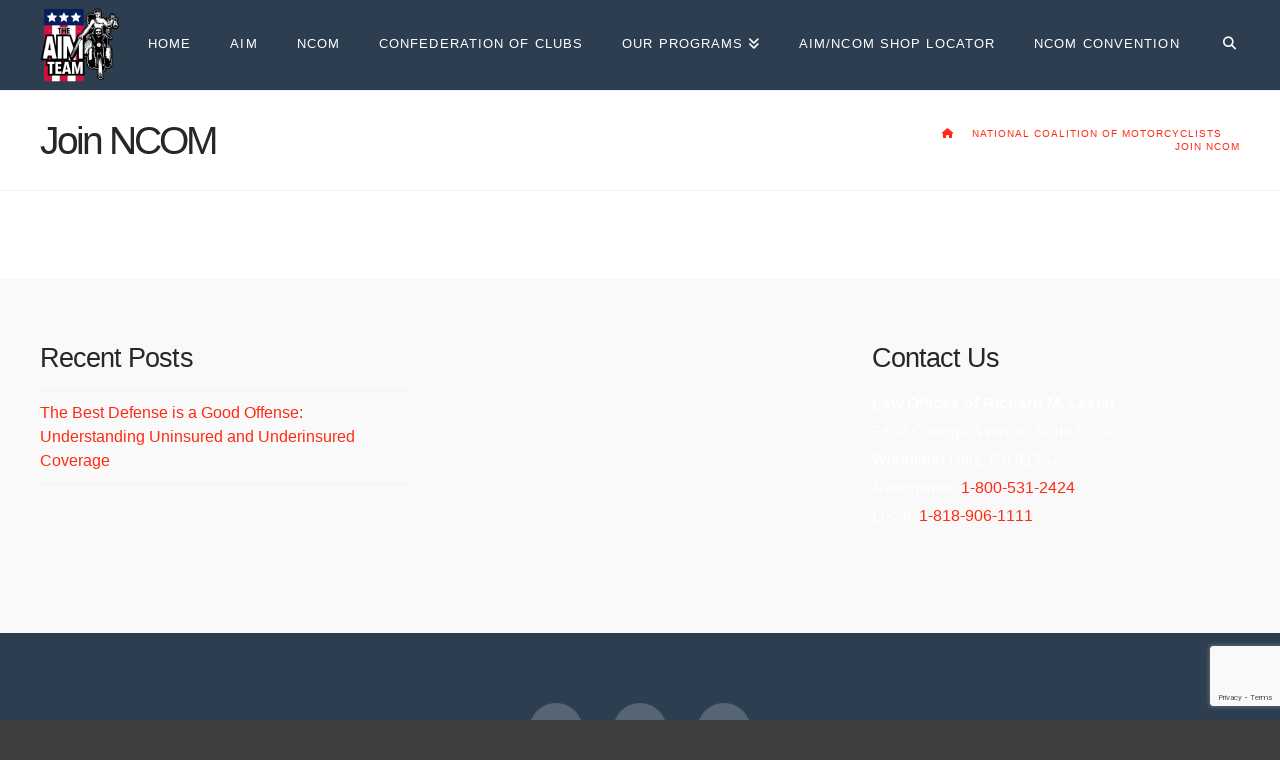

--- FILE ---
content_type: text/html; charset=utf-8
request_url: https://www.google.com/recaptcha/api2/anchor?ar=1&k=6LfQ4LYaAAAAABPd0sbdlk2WrPGeYM12PUOaTCy4&co=aHR0cDovL29uYWJpa2UuY29tOjgw&hl=en&v=PoyoqOPhxBO7pBk68S4YbpHZ&size=invisible&anchor-ms=20000&execute-ms=30000&cb=nfdqalj8fxke
body_size: 48600
content:
<!DOCTYPE HTML><html dir="ltr" lang="en"><head><meta http-equiv="Content-Type" content="text/html; charset=UTF-8">
<meta http-equiv="X-UA-Compatible" content="IE=edge">
<title>reCAPTCHA</title>
<style type="text/css">
/* cyrillic-ext */
@font-face {
  font-family: 'Roboto';
  font-style: normal;
  font-weight: 400;
  font-stretch: 100%;
  src: url(//fonts.gstatic.com/s/roboto/v48/KFO7CnqEu92Fr1ME7kSn66aGLdTylUAMa3GUBHMdazTgWw.woff2) format('woff2');
  unicode-range: U+0460-052F, U+1C80-1C8A, U+20B4, U+2DE0-2DFF, U+A640-A69F, U+FE2E-FE2F;
}
/* cyrillic */
@font-face {
  font-family: 'Roboto';
  font-style: normal;
  font-weight: 400;
  font-stretch: 100%;
  src: url(//fonts.gstatic.com/s/roboto/v48/KFO7CnqEu92Fr1ME7kSn66aGLdTylUAMa3iUBHMdazTgWw.woff2) format('woff2');
  unicode-range: U+0301, U+0400-045F, U+0490-0491, U+04B0-04B1, U+2116;
}
/* greek-ext */
@font-face {
  font-family: 'Roboto';
  font-style: normal;
  font-weight: 400;
  font-stretch: 100%;
  src: url(//fonts.gstatic.com/s/roboto/v48/KFO7CnqEu92Fr1ME7kSn66aGLdTylUAMa3CUBHMdazTgWw.woff2) format('woff2');
  unicode-range: U+1F00-1FFF;
}
/* greek */
@font-face {
  font-family: 'Roboto';
  font-style: normal;
  font-weight: 400;
  font-stretch: 100%;
  src: url(//fonts.gstatic.com/s/roboto/v48/KFO7CnqEu92Fr1ME7kSn66aGLdTylUAMa3-UBHMdazTgWw.woff2) format('woff2');
  unicode-range: U+0370-0377, U+037A-037F, U+0384-038A, U+038C, U+038E-03A1, U+03A3-03FF;
}
/* math */
@font-face {
  font-family: 'Roboto';
  font-style: normal;
  font-weight: 400;
  font-stretch: 100%;
  src: url(//fonts.gstatic.com/s/roboto/v48/KFO7CnqEu92Fr1ME7kSn66aGLdTylUAMawCUBHMdazTgWw.woff2) format('woff2');
  unicode-range: U+0302-0303, U+0305, U+0307-0308, U+0310, U+0312, U+0315, U+031A, U+0326-0327, U+032C, U+032F-0330, U+0332-0333, U+0338, U+033A, U+0346, U+034D, U+0391-03A1, U+03A3-03A9, U+03B1-03C9, U+03D1, U+03D5-03D6, U+03F0-03F1, U+03F4-03F5, U+2016-2017, U+2034-2038, U+203C, U+2040, U+2043, U+2047, U+2050, U+2057, U+205F, U+2070-2071, U+2074-208E, U+2090-209C, U+20D0-20DC, U+20E1, U+20E5-20EF, U+2100-2112, U+2114-2115, U+2117-2121, U+2123-214F, U+2190, U+2192, U+2194-21AE, U+21B0-21E5, U+21F1-21F2, U+21F4-2211, U+2213-2214, U+2216-22FF, U+2308-230B, U+2310, U+2319, U+231C-2321, U+2336-237A, U+237C, U+2395, U+239B-23B7, U+23D0, U+23DC-23E1, U+2474-2475, U+25AF, U+25B3, U+25B7, U+25BD, U+25C1, U+25CA, U+25CC, U+25FB, U+266D-266F, U+27C0-27FF, U+2900-2AFF, U+2B0E-2B11, U+2B30-2B4C, U+2BFE, U+3030, U+FF5B, U+FF5D, U+1D400-1D7FF, U+1EE00-1EEFF;
}
/* symbols */
@font-face {
  font-family: 'Roboto';
  font-style: normal;
  font-weight: 400;
  font-stretch: 100%;
  src: url(//fonts.gstatic.com/s/roboto/v48/KFO7CnqEu92Fr1ME7kSn66aGLdTylUAMaxKUBHMdazTgWw.woff2) format('woff2');
  unicode-range: U+0001-000C, U+000E-001F, U+007F-009F, U+20DD-20E0, U+20E2-20E4, U+2150-218F, U+2190, U+2192, U+2194-2199, U+21AF, U+21E6-21F0, U+21F3, U+2218-2219, U+2299, U+22C4-22C6, U+2300-243F, U+2440-244A, U+2460-24FF, U+25A0-27BF, U+2800-28FF, U+2921-2922, U+2981, U+29BF, U+29EB, U+2B00-2BFF, U+4DC0-4DFF, U+FFF9-FFFB, U+10140-1018E, U+10190-1019C, U+101A0, U+101D0-101FD, U+102E0-102FB, U+10E60-10E7E, U+1D2C0-1D2D3, U+1D2E0-1D37F, U+1F000-1F0FF, U+1F100-1F1AD, U+1F1E6-1F1FF, U+1F30D-1F30F, U+1F315, U+1F31C, U+1F31E, U+1F320-1F32C, U+1F336, U+1F378, U+1F37D, U+1F382, U+1F393-1F39F, U+1F3A7-1F3A8, U+1F3AC-1F3AF, U+1F3C2, U+1F3C4-1F3C6, U+1F3CA-1F3CE, U+1F3D4-1F3E0, U+1F3ED, U+1F3F1-1F3F3, U+1F3F5-1F3F7, U+1F408, U+1F415, U+1F41F, U+1F426, U+1F43F, U+1F441-1F442, U+1F444, U+1F446-1F449, U+1F44C-1F44E, U+1F453, U+1F46A, U+1F47D, U+1F4A3, U+1F4B0, U+1F4B3, U+1F4B9, U+1F4BB, U+1F4BF, U+1F4C8-1F4CB, U+1F4D6, U+1F4DA, U+1F4DF, U+1F4E3-1F4E6, U+1F4EA-1F4ED, U+1F4F7, U+1F4F9-1F4FB, U+1F4FD-1F4FE, U+1F503, U+1F507-1F50B, U+1F50D, U+1F512-1F513, U+1F53E-1F54A, U+1F54F-1F5FA, U+1F610, U+1F650-1F67F, U+1F687, U+1F68D, U+1F691, U+1F694, U+1F698, U+1F6AD, U+1F6B2, U+1F6B9-1F6BA, U+1F6BC, U+1F6C6-1F6CF, U+1F6D3-1F6D7, U+1F6E0-1F6EA, U+1F6F0-1F6F3, U+1F6F7-1F6FC, U+1F700-1F7FF, U+1F800-1F80B, U+1F810-1F847, U+1F850-1F859, U+1F860-1F887, U+1F890-1F8AD, U+1F8B0-1F8BB, U+1F8C0-1F8C1, U+1F900-1F90B, U+1F93B, U+1F946, U+1F984, U+1F996, U+1F9E9, U+1FA00-1FA6F, U+1FA70-1FA7C, U+1FA80-1FA89, U+1FA8F-1FAC6, U+1FACE-1FADC, U+1FADF-1FAE9, U+1FAF0-1FAF8, U+1FB00-1FBFF;
}
/* vietnamese */
@font-face {
  font-family: 'Roboto';
  font-style: normal;
  font-weight: 400;
  font-stretch: 100%;
  src: url(//fonts.gstatic.com/s/roboto/v48/KFO7CnqEu92Fr1ME7kSn66aGLdTylUAMa3OUBHMdazTgWw.woff2) format('woff2');
  unicode-range: U+0102-0103, U+0110-0111, U+0128-0129, U+0168-0169, U+01A0-01A1, U+01AF-01B0, U+0300-0301, U+0303-0304, U+0308-0309, U+0323, U+0329, U+1EA0-1EF9, U+20AB;
}
/* latin-ext */
@font-face {
  font-family: 'Roboto';
  font-style: normal;
  font-weight: 400;
  font-stretch: 100%;
  src: url(//fonts.gstatic.com/s/roboto/v48/KFO7CnqEu92Fr1ME7kSn66aGLdTylUAMa3KUBHMdazTgWw.woff2) format('woff2');
  unicode-range: U+0100-02BA, U+02BD-02C5, U+02C7-02CC, U+02CE-02D7, U+02DD-02FF, U+0304, U+0308, U+0329, U+1D00-1DBF, U+1E00-1E9F, U+1EF2-1EFF, U+2020, U+20A0-20AB, U+20AD-20C0, U+2113, U+2C60-2C7F, U+A720-A7FF;
}
/* latin */
@font-face {
  font-family: 'Roboto';
  font-style: normal;
  font-weight: 400;
  font-stretch: 100%;
  src: url(//fonts.gstatic.com/s/roboto/v48/KFO7CnqEu92Fr1ME7kSn66aGLdTylUAMa3yUBHMdazQ.woff2) format('woff2');
  unicode-range: U+0000-00FF, U+0131, U+0152-0153, U+02BB-02BC, U+02C6, U+02DA, U+02DC, U+0304, U+0308, U+0329, U+2000-206F, U+20AC, U+2122, U+2191, U+2193, U+2212, U+2215, U+FEFF, U+FFFD;
}
/* cyrillic-ext */
@font-face {
  font-family: 'Roboto';
  font-style: normal;
  font-weight: 500;
  font-stretch: 100%;
  src: url(//fonts.gstatic.com/s/roboto/v48/KFO7CnqEu92Fr1ME7kSn66aGLdTylUAMa3GUBHMdazTgWw.woff2) format('woff2');
  unicode-range: U+0460-052F, U+1C80-1C8A, U+20B4, U+2DE0-2DFF, U+A640-A69F, U+FE2E-FE2F;
}
/* cyrillic */
@font-face {
  font-family: 'Roboto';
  font-style: normal;
  font-weight: 500;
  font-stretch: 100%;
  src: url(//fonts.gstatic.com/s/roboto/v48/KFO7CnqEu92Fr1ME7kSn66aGLdTylUAMa3iUBHMdazTgWw.woff2) format('woff2');
  unicode-range: U+0301, U+0400-045F, U+0490-0491, U+04B0-04B1, U+2116;
}
/* greek-ext */
@font-face {
  font-family: 'Roboto';
  font-style: normal;
  font-weight: 500;
  font-stretch: 100%;
  src: url(//fonts.gstatic.com/s/roboto/v48/KFO7CnqEu92Fr1ME7kSn66aGLdTylUAMa3CUBHMdazTgWw.woff2) format('woff2');
  unicode-range: U+1F00-1FFF;
}
/* greek */
@font-face {
  font-family: 'Roboto';
  font-style: normal;
  font-weight: 500;
  font-stretch: 100%;
  src: url(//fonts.gstatic.com/s/roboto/v48/KFO7CnqEu92Fr1ME7kSn66aGLdTylUAMa3-UBHMdazTgWw.woff2) format('woff2');
  unicode-range: U+0370-0377, U+037A-037F, U+0384-038A, U+038C, U+038E-03A1, U+03A3-03FF;
}
/* math */
@font-face {
  font-family: 'Roboto';
  font-style: normal;
  font-weight: 500;
  font-stretch: 100%;
  src: url(//fonts.gstatic.com/s/roboto/v48/KFO7CnqEu92Fr1ME7kSn66aGLdTylUAMawCUBHMdazTgWw.woff2) format('woff2');
  unicode-range: U+0302-0303, U+0305, U+0307-0308, U+0310, U+0312, U+0315, U+031A, U+0326-0327, U+032C, U+032F-0330, U+0332-0333, U+0338, U+033A, U+0346, U+034D, U+0391-03A1, U+03A3-03A9, U+03B1-03C9, U+03D1, U+03D5-03D6, U+03F0-03F1, U+03F4-03F5, U+2016-2017, U+2034-2038, U+203C, U+2040, U+2043, U+2047, U+2050, U+2057, U+205F, U+2070-2071, U+2074-208E, U+2090-209C, U+20D0-20DC, U+20E1, U+20E5-20EF, U+2100-2112, U+2114-2115, U+2117-2121, U+2123-214F, U+2190, U+2192, U+2194-21AE, U+21B0-21E5, U+21F1-21F2, U+21F4-2211, U+2213-2214, U+2216-22FF, U+2308-230B, U+2310, U+2319, U+231C-2321, U+2336-237A, U+237C, U+2395, U+239B-23B7, U+23D0, U+23DC-23E1, U+2474-2475, U+25AF, U+25B3, U+25B7, U+25BD, U+25C1, U+25CA, U+25CC, U+25FB, U+266D-266F, U+27C0-27FF, U+2900-2AFF, U+2B0E-2B11, U+2B30-2B4C, U+2BFE, U+3030, U+FF5B, U+FF5D, U+1D400-1D7FF, U+1EE00-1EEFF;
}
/* symbols */
@font-face {
  font-family: 'Roboto';
  font-style: normal;
  font-weight: 500;
  font-stretch: 100%;
  src: url(//fonts.gstatic.com/s/roboto/v48/KFO7CnqEu92Fr1ME7kSn66aGLdTylUAMaxKUBHMdazTgWw.woff2) format('woff2');
  unicode-range: U+0001-000C, U+000E-001F, U+007F-009F, U+20DD-20E0, U+20E2-20E4, U+2150-218F, U+2190, U+2192, U+2194-2199, U+21AF, U+21E6-21F0, U+21F3, U+2218-2219, U+2299, U+22C4-22C6, U+2300-243F, U+2440-244A, U+2460-24FF, U+25A0-27BF, U+2800-28FF, U+2921-2922, U+2981, U+29BF, U+29EB, U+2B00-2BFF, U+4DC0-4DFF, U+FFF9-FFFB, U+10140-1018E, U+10190-1019C, U+101A0, U+101D0-101FD, U+102E0-102FB, U+10E60-10E7E, U+1D2C0-1D2D3, U+1D2E0-1D37F, U+1F000-1F0FF, U+1F100-1F1AD, U+1F1E6-1F1FF, U+1F30D-1F30F, U+1F315, U+1F31C, U+1F31E, U+1F320-1F32C, U+1F336, U+1F378, U+1F37D, U+1F382, U+1F393-1F39F, U+1F3A7-1F3A8, U+1F3AC-1F3AF, U+1F3C2, U+1F3C4-1F3C6, U+1F3CA-1F3CE, U+1F3D4-1F3E0, U+1F3ED, U+1F3F1-1F3F3, U+1F3F5-1F3F7, U+1F408, U+1F415, U+1F41F, U+1F426, U+1F43F, U+1F441-1F442, U+1F444, U+1F446-1F449, U+1F44C-1F44E, U+1F453, U+1F46A, U+1F47D, U+1F4A3, U+1F4B0, U+1F4B3, U+1F4B9, U+1F4BB, U+1F4BF, U+1F4C8-1F4CB, U+1F4D6, U+1F4DA, U+1F4DF, U+1F4E3-1F4E6, U+1F4EA-1F4ED, U+1F4F7, U+1F4F9-1F4FB, U+1F4FD-1F4FE, U+1F503, U+1F507-1F50B, U+1F50D, U+1F512-1F513, U+1F53E-1F54A, U+1F54F-1F5FA, U+1F610, U+1F650-1F67F, U+1F687, U+1F68D, U+1F691, U+1F694, U+1F698, U+1F6AD, U+1F6B2, U+1F6B9-1F6BA, U+1F6BC, U+1F6C6-1F6CF, U+1F6D3-1F6D7, U+1F6E0-1F6EA, U+1F6F0-1F6F3, U+1F6F7-1F6FC, U+1F700-1F7FF, U+1F800-1F80B, U+1F810-1F847, U+1F850-1F859, U+1F860-1F887, U+1F890-1F8AD, U+1F8B0-1F8BB, U+1F8C0-1F8C1, U+1F900-1F90B, U+1F93B, U+1F946, U+1F984, U+1F996, U+1F9E9, U+1FA00-1FA6F, U+1FA70-1FA7C, U+1FA80-1FA89, U+1FA8F-1FAC6, U+1FACE-1FADC, U+1FADF-1FAE9, U+1FAF0-1FAF8, U+1FB00-1FBFF;
}
/* vietnamese */
@font-face {
  font-family: 'Roboto';
  font-style: normal;
  font-weight: 500;
  font-stretch: 100%;
  src: url(//fonts.gstatic.com/s/roboto/v48/KFO7CnqEu92Fr1ME7kSn66aGLdTylUAMa3OUBHMdazTgWw.woff2) format('woff2');
  unicode-range: U+0102-0103, U+0110-0111, U+0128-0129, U+0168-0169, U+01A0-01A1, U+01AF-01B0, U+0300-0301, U+0303-0304, U+0308-0309, U+0323, U+0329, U+1EA0-1EF9, U+20AB;
}
/* latin-ext */
@font-face {
  font-family: 'Roboto';
  font-style: normal;
  font-weight: 500;
  font-stretch: 100%;
  src: url(//fonts.gstatic.com/s/roboto/v48/KFO7CnqEu92Fr1ME7kSn66aGLdTylUAMa3KUBHMdazTgWw.woff2) format('woff2');
  unicode-range: U+0100-02BA, U+02BD-02C5, U+02C7-02CC, U+02CE-02D7, U+02DD-02FF, U+0304, U+0308, U+0329, U+1D00-1DBF, U+1E00-1E9F, U+1EF2-1EFF, U+2020, U+20A0-20AB, U+20AD-20C0, U+2113, U+2C60-2C7F, U+A720-A7FF;
}
/* latin */
@font-face {
  font-family: 'Roboto';
  font-style: normal;
  font-weight: 500;
  font-stretch: 100%;
  src: url(//fonts.gstatic.com/s/roboto/v48/KFO7CnqEu92Fr1ME7kSn66aGLdTylUAMa3yUBHMdazQ.woff2) format('woff2');
  unicode-range: U+0000-00FF, U+0131, U+0152-0153, U+02BB-02BC, U+02C6, U+02DA, U+02DC, U+0304, U+0308, U+0329, U+2000-206F, U+20AC, U+2122, U+2191, U+2193, U+2212, U+2215, U+FEFF, U+FFFD;
}
/* cyrillic-ext */
@font-face {
  font-family: 'Roboto';
  font-style: normal;
  font-weight: 900;
  font-stretch: 100%;
  src: url(//fonts.gstatic.com/s/roboto/v48/KFO7CnqEu92Fr1ME7kSn66aGLdTylUAMa3GUBHMdazTgWw.woff2) format('woff2');
  unicode-range: U+0460-052F, U+1C80-1C8A, U+20B4, U+2DE0-2DFF, U+A640-A69F, U+FE2E-FE2F;
}
/* cyrillic */
@font-face {
  font-family: 'Roboto';
  font-style: normal;
  font-weight: 900;
  font-stretch: 100%;
  src: url(//fonts.gstatic.com/s/roboto/v48/KFO7CnqEu92Fr1ME7kSn66aGLdTylUAMa3iUBHMdazTgWw.woff2) format('woff2');
  unicode-range: U+0301, U+0400-045F, U+0490-0491, U+04B0-04B1, U+2116;
}
/* greek-ext */
@font-face {
  font-family: 'Roboto';
  font-style: normal;
  font-weight: 900;
  font-stretch: 100%;
  src: url(//fonts.gstatic.com/s/roboto/v48/KFO7CnqEu92Fr1ME7kSn66aGLdTylUAMa3CUBHMdazTgWw.woff2) format('woff2');
  unicode-range: U+1F00-1FFF;
}
/* greek */
@font-face {
  font-family: 'Roboto';
  font-style: normal;
  font-weight: 900;
  font-stretch: 100%;
  src: url(//fonts.gstatic.com/s/roboto/v48/KFO7CnqEu92Fr1ME7kSn66aGLdTylUAMa3-UBHMdazTgWw.woff2) format('woff2');
  unicode-range: U+0370-0377, U+037A-037F, U+0384-038A, U+038C, U+038E-03A1, U+03A3-03FF;
}
/* math */
@font-face {
  font-family: 'Roboto';
  font-style: normal;
  font-weight: 900;
  font-stretch: 100%;
  src: url(//fonts.gstatic.com/s/roboto/v48/KFO7CnqEu92Fr1ME7kSn66aGLdTylUAMawCUBHMdazTgWw.woff2) format('woff2');
  unicode-range: U+0302-0303, U+0305, U+0307-0308, U+0310, U+0312, U+0315, U+031A, U+0326-0327, U+032C, U+032F-0330, U+0332-0333, U+0338, U+033A, U+0346, U+034D, U+0391-03A1, U+03A3-03A9, U+03B1-03C9, U+03D1, U+03D5-03D6, U+03F0-03F1, U+03F4-03F5, U+2016-2017, U+2034-2038, U+203C, U+2040, U+2043, U+2047, U+2050, U+2057, U+205F, U+2070-2071, U+2074-208E, U+2090-209C, U+20D0-20DC, U+20E1, U+20E5-20EF, U+2100-2112, U+2114-2115, U+2117-2121, U+2123-214F, U+2190, U+2192, U+2194-21AE, U+21B0-21E5, U+21F1-21F2, U+21F4-2211, U+2213-2214, U+2216-22FF, U+2308-230B, U+2310, U+2319, U+231C-2321, U+2336-237A, U+237C, U+2395, U+239B-23B7, U+23D0, U+23DC-23E1, U+2474-2475, U+25AF, U+25B3, U+25B7, U+25BD, U+25C1, U+25CA, U+25CC, U+25FB, U+266D-266F, U+27C0-27FF, U+2900-2AFF, U+2B0E-2B11, U+2B30-2B4C, U+2BFE, U+3030, U+FF5B, U+FF5D, U+1D400-1D7FF, U+1EE00-1EEFF;
}
/* symbols */
@font-face {
  font-family: 'Roboto';
  font-style: normal;
  font-weight: 900;
  font-stretch: 100%;
  src: url(//fonts.gstatic.com/s/roboto/v48/KFO7CnqEu92Fr1ME7kSn66aGLdTylUAMaxKUBHMdazTgWw.woff2) format('woff2');
  unicode-range: U+0001-000C, U+000E-001F, U+007F-009F, U+20DD-20E0, U+20E2-20E4, U+2150-218F, U+2190, U+2192, U+2194-2199, U+21AF, U+21E6-21F0, U+21F3, U+2218-2219, U+2299, U+22C4-22C6, U+2300-243F, U+2440-244A, U+2460-24FF, U+25A0-27BF, U+2800-28FF, U+2921-2922, U+2981, U+29BF, U+29EB, U+2B00-2BFF, U+4DC0-4DFF, U+FFF9-FFFB, U+10140-1018E, U+10190-1019C, U+101A0, U+101D0-101FD, U+102E0-102FB, U+10E60-10E7E, U+1D2C0-1D2D3, U+1D2E0-1D37F, U+1F000-1F0FF, U+1F100-1F1AD, U+1F1E6-1F1FF, U+1F30D-1F30F, U+1F315, U+1F31C, U+1F31E, U+1F320-1F32C, U+1F336, U+1F378, U+1F37D, U+1F382, U+1F393-1F39F, U+1F3A7-1F3A8, U+1F3AC-1F3AF, U+1F3C2, U+1F3C4-1F3C6, U+1F3CA-1F3CE, U+1F3D4-1F3E0, U+1F3ED, U+1F3F1-1F3F3, U+1F3F5-1F3F7, U+1F408, U+1F415, U+1F41F, U+1F426, U+1F43F, U+1F441-1F442, U+1F444, U+1F446-1F449, U+1F44C-1F44E, U+1F453, U+1F46A, U+1F47D, U+1F4A3, U+1F4B0, U+1F4B3, U+1F4B9, U+1F4BB, U+1F4BF, U+1F4C8-1F4CB, U+1F4D6, U+1F4DA, U+1F4DF, U+1F4E3-1F4E6, U+1F4EA-1F4ED, U+1F4F7, U+1F4F9-1F4FB, U+1F4FD-1F4FE, U+1F503, U+1F507-1F50B, U+1F50D, U+1F512-1F513, U+1F53E-1F54A, U+1F54F-1F5FA, U+1F610, U+1F650-1F67F, U+1F687, U+1F68D, U+1F691, U+1F694, U+1F698, U+1F6AD, U+1F6B2, U+1F6B9-1F6BA, U+1F6BC, U+1F6C6-1F6CF, U+1F6D3-1F6D7, U+1F6E0-1F6EA, U+1F6F0-1F6F3, U+1F6F7-1F6FC, U+1F700-1F7FF, U+1F800-1F80B, U+1F810-1F847, U+1F850-1F859, U+1F860-1F887, U+1F890-1F8AD, U+1F8B0-1F8BB, U+1F8C0-1F8C1, U+1F900-1F90B, U+1F93B, U+1F946, U+1F984, U+1F996, U+1F9E9, U+1FA00-1FA6F, U+1FA70-1FA7C, U+1FA80-1FA89, U+1FA8F-1FAC6, U+1FACE-1FADC, U+1FADF-1FAE9, U+1FAF0-1FAF8, U+1FB00-1FBFF;
}
/* vietnamese */
@font-face {
  font-family: 'Roboto';
  font-style: normal;
  font-weight: 900;
  font-stretch: 100%;
  src: url(//fonts.gstatic.com/s/roboto/v48/KFO7CnqEu92Fr1ME7kSn66aGLdTylUAMa3OUBHMdazTgWw.woff2) format('woff2');
  unicode-range: U+0102-0103, U+0110-0111, U+0128-0129, U+0168-0169, U+01A0-01A1, U+01AF-01B0, U+0300-0301, U+0303-0304, U+0308-0309, U+0323, U+0329, U+1EA0-1EF9, U+20AB;
}
/* latin-ext */
@font-face {
  font-family: 'Roboto';
  font-style: normal;
  font-weight: 900;
  font-stretch: 100%;
  src: url(//fonts.gstatic.com/s/roboto/v48/KFO7CnqEu92Fr1ME7kSn66aGLdTylUAMa3KUBHMdazTgWw.woff2) format('woff2');
  unicode-range: U+0100-02BA, U+02BD-02C5, U+02C7-02CC, U+02CE-02D7, U+02DD-02FF, U+0304, U+0308, U+0329, U+1D00-1DBF, U+1E00-1E9F, U+1EF2-1EFF, U+2020, U+20A0-20AB, U+20AD-20C0, U+2113, U+2C60-2C7F, U+A720-A7FF;
}
/* latin */
@font-face {
  font-family: 'Roboto';
  font-style: normal;
  font-weight: 900;
  font-stretch: 100%;
  src: url(//fonts.gstatic.com/s/roboto/v48/KFO7CnqEu92Fr1ME7kSn66aGLdTylUAMa3yUBHMdazQ.woff2) format('woff2');
  unicode-range: U+0000-00FF, U+0131, U+0152-0153, U+02BB-02BC, U+02C6, U+02DA, U+02DC, U+0304, U+0308, U+0329, U+2000-206F, U+20AC, U+2122, U+2191, U+2193, U+2212, U+2215, U+FEFF, U+FFFD;
}

</style>
<link rel="stylesheet" type="text/css" href="https://www.gstatic.com/recaptcha/releases/PoyoqOPhxBO7pBk68S4YbpHZ/styles__ltr.css">
<script nonce="UjoxBjgTMYB-f6UDhLwAXA" type="text/javascript">window['__recaptcha_api'] = 'https://www.google.com/recaptcha/api2/';</script>
<script type="text/javascript" src="https://www.gstatic.com/recaptcha/releases/PoyoqOPhxBO7pBk68S4YbpHZ/recaptcha__en.js" nonce="UjoxBjgTMYB-f6UDhLwAXA">
      
    </script></head>
<body><div id="rc-anchor-alert" class="rc-anchor-alert"></div>
<input type="hidden" id="recaptcha-token" value="[base64]">
<script type="text/javascript" nonce="UjoxBjgTMYB-f6UDhLwAXA">
      recaptcha.anchor.Main.init("[\x22ainput\x22,[\x22bgdata\x22,\x22\x22,\[base64]/[base64]/[base64]/[base64]/[base64]/UltsKytdPUU6KEU8MjA0OD9SW2wrK109RT4+NnwxOTI6KChFJjY0NTEyKT09NTUyOTYmJk0rMTxjLmxlbmd0aCYmKGMuY2hhckNvZGVBdChNKzEpJjY0NTEyKT09NTYzMjA/[base64]/[base64]/[base64]/[base64]/[base64]/[base64]/[base64]\x22,\[base64]\\u003d\x22,\x22w7VaAsO/eWLCvFd5w6oiHGJEMUzChcK2woYeUMORw77Dq8O2w5pFVwJxKsOsw598w4FVGRQaT3rCmcKYFFLDusO6w5Q8CCjDgMKLwr3CvGPDnQfDl8KId3nDsg0rNFbDosOIwpfClcKhbcOLD098wqs4w6/ChsOSw7PDsRMlZXFoEQ1Fw4tzwpI/w6wgRMKEwoNNwqYmwpHCosODEsK4Ki9vYD7DjsO9w6kvEMKDwqoEXsK6woZnGcOVMsOPb8O5D8K8wrrDjx/DtMKNVFlaf8ODw6dswr/Cv2xkX8KFwrY+JxPCph45MCoEWT7DtMKWw7zChkDChsKFw40Uw4Ucwq4QF8OPwr8Bw5MHw6nDnW5GK8Kmw48Ew5kbwrbCskELDWbCu8ORRzMbw6/ChMOIwovCrlvDtcKQPkodMG4WwrgswpTDpA/Cn0xIwqxiaWLCmcKcVcO4Y8KqwpzDg8KJwo7CvynDhG4ow6nDmsKZwoNZecK7PmLCt8O2WXTDpT9vw55KwrITBxPCtU5Ww7rCvsKFwpsrw7Evwp/CsUtNfcKKwpAvwr9AwqQ0ZjLChH7DjjlOw4PClsKyw6rCl1USwpFXNBvDhR/DscKUcsOVwp3DgjzCgcOAwo0jwporwophKVDCvlsgAsOLwpUgWFHDtsKFwotiw70YEsKzesKHPRdBwpJ0w7lBw58jw4tSw6sVwrTDvsKxKcO2UMOSwrZ9SsKuWcKlwrpPwrXCg8Oew5PDhX7DvMKQcxYRTMKewo/[base64]/DqEDDmFXCssOIw5DDv8KnIsOXHMKVw6Z9GsKowp0Ew4rCr8KiWMOzwqzDkl1LwpjDsRkCw71rwqvCuRYzwoDDi8O/w65UPMKcb8OxfDLCtQBaVX4lIsOnY8Kzw40/P0HDrQLCjXvDv8OPwqTDmSMswpjDulTCqgfCucKMEcO7fcKNwozDpcO/[base64]/fcKIw6gTw481XzJKQsOmwpwZwojCnU8FQ2nDiCFbw7nDscOaw4AOwq/Cg3FLDMOJZsKXaWMewr5ww53DrsOWCcODwqY0w64gV8Kzw6E3QUVEYMKvIcK4w4XDh8OMccO6bG/DtkQhJh8ndlNdwonCgsOBF8KiFcONw5DDlDfCtizCuihdwolXw7LDjWsLFQJhf8K+cl89w6LCumvCh8Kbw5EFwrjCrcKhw6PCtcOPw6s+wo/CgEFRw6fChcO6w5fCgsOCw7jDgw4/wrYhw6HDosOzwr3DrxDCjMOUw71vFSEBAFPDs1JmYj/DnTXDkgxjW8KSwrfDjDHDkHpYZcKqwoB7OMK1KjLCmsK8wolYA8ONfQbChMO6wqfCn8KMwoDCtDLCrV00YSMNw5zDlsOKGsKhXVdWLcK4w61Ww6zCm8O5wpXDgMK+wq/Ds8KRIHfCoQZRwqZCw7bDssKuWDfCmXh0wqQhw6/DkMOFw7LDm0IywpHCpD0PwotcMHLDoMKDw7jCicO/LiJDfmFXw6zDnsK7ZUDDsURgw4LCujNZwr/CqsKiYETChkDCnF/[base64]/[base64]/Dg2s/GDTDi8OMwp3DmcO4wrZxdMOISMK9wo9CAB4PU8OiwrQZw7JQOEE8KRQZUcOpw7sgUTcKbHDCrsOOMsOCwqDDsHvDjMKUahjClzrCoHx9cMOHw5whw5/CicKjwq9bw4p6w6wdNWgTPE02Hm/CqcKAUMKZcD0YJMOewpsTasOfwqFSRcKgDwZIwqN1J8OswqHCn8OZWz93wrBlw4XCvjnCgsKGw7lNHRPCqcK7w4HCiyNGNMK7wpbDvHXDi8Kew6csw6ZDGn3CgsKDw77DhFLCssKFXcOzAilewozCkhM3Th0ywrR0w57CrcOUwq/[base64]/w7TCkTQuVsOYw5rCj8OFEnbDrMO6wr0Hw4LDtsOID8OQw4TCo8Kww7/CjMOlw4LCqcOrWMOQw5fDi3ZnGmXDvMK4w5DDqMOdGh0WMMKkJURowpcVw47DscO9wobCq3rChUI0w5t7CMK8DsOCZcKvwqsXw4PDuWEQw6dvw6HCocKqw6sYw4ldwrfDt8K4GgcNwrcyaMK2Q8OSTMOVRDLDtg4DXMOawqfCksOFwpl/wo4awpxlwpRswpUUfFfDpCh1ZwPCisKBw7UNMMKwwoEQw5XDlCDCswwAwovCgMOiwrkjw6wTOcOOwrM5D0B3a8O8dFbDrEXDpMOowoQ9woU1wprCu27CkC0BeEAUJMOLw4PCvcKxwoFpfBg6w50VNS/DvnUEKiUYw41aw4cLJMKTFMK2Ak3CtcOkS8OIDcKyfEXDjFNvEEIBwqQMwo07KF8zOVwEw5zCtMORM8KQw4nDicKJXcKpwrDCjw8BfMK6wr0Lwq9qY3HDjlnCgsKawp3DksKRwr7Du2Brw6rDoX1Rw5wlQE9ubcKPU8KzIcOlwqfCu8K0w6/[base64]/D8KObE9Zw5jCgcOUw64mwobCoHXChMOjw4bCsXnCvEnDoQkvwqTCun11w4PCnC/Dm3d+wpDDu2rCnsOVW0DCpsKnwoRwaMKzIz0FNsOBwrNBw6nDpMOuw7XCrTlcU8O2w7DDrcKvwo5DwpsUXMK1U0vDjGLDj8KBwoLChMKhwpFtwrnDoi/CjybClMK4w7NkRU9Fe0PDlmvChwDCnMKgwozDisKRPcOudsKwwqYrBcKzwqB8w4hTwrJrwpRHeMOdw67CjgPCmsK/K0sUP8Ofwq7DgDV1wr9yU8OdGMK4IivCl2ERDF3Crm9pw48kdcO0L8KPw7vDq1HCkT/CvsKHLMOwwojCkWbCqXXCrgnDuhFMfsOBwoTCghpYwoxrw6zDnwd/AnQHKwMCwoTDjDjDmMOSRxHCo8OIaxlgwqcGwqNtwrJxwr3DtVoVw5fDrCTCq8OuD27CqHAzwrXClTYmIWzCjiYiTMOKdFTCvHAzw7LDlsK0wp07TXTCkns/bcK8CcObwpbDmyzChEbDlcKieMKQw5PCh8OHw5hlFyvCq8KqSMKVw65ZB8Omw5Ulw6rCjsKBJsKaw60Iw61lRMOYd2zCtsO+wpUSw5HCm8Kxw7vDt8OmEBXDrMKiEzfCm3zCh0nDk8Kjw5toRsOZSkBjBxRAH3Upw4HCkSwGw6DDnnvDqcK4wqtGw4/CqVYsPSHDiHg1MWfDgyoNw7gqKxHCg8O/wpvCtRJWw4pDw5DCgcKfwp/[base64]/DvlxLS8O5wo/Cg8Ohw4HCu8KPwo7DiVV6wowaPQbCjMOLw41LE8OgcVc2wqMjdcKlw4zCom1KwofCgVnCg8OCw68yS27DisKdw7oxVBPCicOBCMO7dsK/w7NXwrEfEBDDnsOWL8OvPMOYLWDDqw4Aw5bCrMO6NE7CsnzCoSFDwrHCtD4aAsOOF8OJwqTCtmMvwqvDpWjDh0TDvk/[base64]/[base64]/Ds8OXb8KuYcOybEp6wo7DnsKzw5fCpMOdwpJXw6/CscO7RRgCFMKYesOOAXFew5HDkMO2d8OieGtLw63ChzDDoFgHAMOzCB1sw4bChcK8w6HDmRl2wp4AwoPDsV7CnC3CjcOywpjCtSlFT8KxworCviLCsRo9w45Qwp/Dq8K/Bxs2wp1bwqTDn8KbwoJGMjPCkMKYMsK6I8KxUDlGY3k4IMOtw4wKMhPCg8KEecKlR8OvwpvCm8OWwrdoB8KuDsKyEURgWcO6VMK2IsKCw5FKCcKgwqbCucOzWEjClm/[base64]/DsMO8EMOVwpJLfsO8GjLCt8OVwpTCr2DCghw5wqwlJCo6UlR6wrU4wo/[base64]/wostBGtCfsK9wrnDvAXCpsOSPMKqw59cwpTDnEF0wo/Di8OTwod4AcOIH8Kcwr1pwpHCkcKtAcO/KwkAw6wiwpTCncOzPcObwoTDm8KvwojChlcNOcKYw54qYTlxwq/CmDvDgxHCkcKTfUDCmQTCncKuCixIYD0EdMKYw5xXwoNWOlXDoWZnw6TCiARyw7PCsBnDqcKQYVl7w5kNNk5lwp9AasOWUsK/w5AzPMORGiTCkkp7GiTDosOCIcKuA38xUhjDmsKLaF3ClGXDi13DlGVyw6fDoMKySsO+w4/CgsOkw7nCgRcFw5XCtXXDtRDCjl4gw4I/wq/DksONwrTCqMONJsKhwqfDlsK8wr/[base64]/wrsew7EDw5o+w6dDI8KpSMKieMOQwo8iw7cEwrTDuVFLw5QowqrCuh/[base64]/w6hDasOZwpHDoT7DkHHCshw/EcOreMKXw43DmcOqBBjDosK8ZFfDu8OgIcOPMwAwGMO1wpTDocOow6fDvSPDn8OVScOWw6PDv8KvbcKgPsKpw6d+DWgWw6LCsXPCi8OlS2/DqXTCpjg1w5/DqjIRL8KGwpPCjznCogg4w4IQwqPDlH3CtwfDqUvDrMKPO8OCw4FVLMOtOFTCpcOHw4vDtH4pMsOSwpzDhVjDjVZ+GcOEdTDDuMOKUADCiW/DgMKuFMK5w7d3OX7ChjbDvhx9w6bDqgfDvsOuwqQvARB8GQkZKV0+DMOJwog8e0PClMOAw4nDsMKQw5/[base64]/[base64]/wqHDjldCZHXCncOOw6ZZw7sewo4+wp/CuGISbTxlOkNrbsKhCsKCe8K6wp/Cl8KjN8ODw65uwqBVw5IePivCpDItDAPCoB3DqMOSw7PCmXVpAsO3w7/CtcKBRcOsw7PDvk9/w7XCuG4bw4RoHcKkT2bCrWdwbsOTDMK2NMK4w4obwqVULcK/wrrCtcKNUHLCnsOOw5DDnMKlwqRCwq12ClU3wq7Cu39cD8OmXcKNQsKuw6xSZ2XCj3IhQm9dw7bDkMKrwqhrScONFSxAKg85YMOdDC0oNMOUT8OvMlMCRcKpw7LCjsOpwprCu8KJdgrDiMKKwpnCoRw2w5h4woTDgj/DmlrDmsK1wpbCqmZbRU1zwoxyAgrDunvCtnFiAXRKCsKTNsKHw5TCnllhICLCnMKkw5/DjA3Du8Kdw6fCoBpbw7txe8OIKB5Qc8ONKsOSw6bChS3CtFYrBy/CncKMNE1CWXdJw6PDv8ONPMOgw40Mw4EsFFFHf8KgZMKQw7TDmsKlGMOWwoEQwpDCpDPCusOow4bDq10Uw6YCw4/Dq8K2M28MH8KfJ8KgaMOswrx5w6wcHynDglQdUcKow5wiwp/Dr3TChi/DtxbCksKPwozDlMOQXxMtKsO9wrPDncODw6LCjcOSAlrCnFbDmcO7WMKCw4R+wrrDgsOewoFZw6ZYeDE6w4bCksOIC8OXw4Nbwq7DlHnClUvCjsOCw63Cp8OwIsKZw7gWwqjCssOwwqJFwrPDn3nDjjjDqWYWwpXCjEjCqj9wdMKbRsK/w7QCw4zDhMOAU8KmLnF9cMO9w4LDkcOlwoDDp8OOwovCncO/[base64]/DlsOYw7Fww4Fww4nCkSbCoR8TK8Ogw5/CkcKQwokZRsOmwqjCu8OMHwjDiTnCrCfDk38ec2/[base64]/Cs8Khwq7DiD8pAk/Dt8ONw5xQKnPCgcOlwoddw5rDgsO+f3o/b8KLw5Brwq7DlcKjBMKvw7vCpsKkw51HWGdmwrfCuRPCrsKnwoTCmsK8aMOwwqzCtzFrw4XClHYFw4bCpXUqwqddwqLDglkUwo84wofCpMKdfRnDi2zChiPChjwUwq3Cj3fDsDjDmkfCvsOtw4TCr0MZU8Kbwp/CgCcMwqbDmjXCiD7DqcKYNMKDJV/[base64]/DicOSDsOuw6LDvMOPbsKMKEXDlRLDug/Cg2rDs8Oiwr7ClcOew4nClXx5PCoOYMKswrHCrCF/w5Z9ITPCp2bDk8K4w7DCrADDiwHDqcKtw7/[base64]/CkMOswqrDscOtw5TCsS7CqMK/OsKzwpNTw5nCrzzDiRvDh0kDw79tb8OjHFjDqcKDw4R3esKLGX7CviNcw5vDr8ODCcKNw59rGMOCwpheOsOqw6k/LcKtYcOjZxdtwo7CvgjDhMOmFcKHwrPCj8OBwp1Vw6vCtU3CvMOGw5bCtlbDocKkwoM2w4bCjD5yw71yLivDoMKUwonCoS40WcK4XcKlDj55B2DDosKGw77Cr8KKwq4RwqHDm8OaQho5wqHCq07CgMKAwrgAPMK/woTDoMKzdibCtsKsFnnCuzh6woLDriJZw5hOw4Rxw4t9w6TCnMOTN8KIwrRhakBmfMO/w4JTwqoTejlLFQLDinfCo2Nvw4/DpwZxM1M3w5RNw7jDnsOiJ8K6wo7CvsOxK8KrL8O4wrsaw7HCpG9AwodTwppWE8KPw6DDhcO/f3HCocOWw4N1PcO/wrXCmMKpF8KAw7RrchHDoEchworDkTrDjMKiJ8OFL0JPw6DChzoywoh7RMKAOFXCrcKBw5ohwoHCj8K5U8Ogw5NDacKXL8Kow6oaw7Zdw6PCt8OqwqY5w4/CiMKHwrPDhcKPGMOhwrU0T18SV8KnUCfChWHCvDnDtMK/ZmMZwqV9w65Tw7PCjzNKw6vCu8KtwpAgGMO4woDDqwB3wqd7SWHDkGgaw4RHFgEIeCvDpxFaN0IXw4ZIw7IUw6TCjcOhw7/[base64]/IMOKw4FowqFEJkRUwr7CisOqw6o6DsKLw6bClHdfGsO8wrYJDcK0w6JeIMOGw4TCvi/CmcKXRMOxFALDrhgrwq/Cu1HDjz4qw5paTCdAXBZywoVnTh9Sw67DowF8OMOfTcKTGBl3HBrDtMK4woRcwoXDo0oOwrrDrAJyFcKJZsKTd13CpnPCosKSOcKDw6zCvcO9MsK5DsKbaB4Kw4FZwpTCrAhkWcO/wp4ywq3Cu8K4DS/[base64]/CvWJnCD9Pw6xLDnTCtMKSwqRFwqQkwr7DvMK0w5wHwpVFwrnDrsKrw5fCj2HCocKOTSlXIFxKwoZCw6ZNXcOPw5TDn1sAZi/[base64]/Dj1VsbMKZw7Jtw5zDt8Kfw7DCuE7DqMKnw5piazfCn8O+w7nCgHPDocO6wqrDp0XCtcKyXcOSRTEvP1zCjBPCk8KkKMKyOsKgPRJzQnt5wpsZwqbCm8KKCcK0FsKIwrYmbB91wpYAHj/DiBF8aVjCmDDChMK9wpDDhsO2w59fAAzDksKSw4HDimMFwoVkAsKNw7nCkkTCjgNOZMO+wrwbYUMyBcOeF8K3OCPDliHCjDcqw7LCvSMjw6XDuF1Aw5/DukkURTpqB1LCsMOHUREnLcKRVAZdwpISKwQfamtsD3kww4vDssKHwoDCtnrDnR4wwqMFw7TDuFnDu8OlwrlsPChPLMO5w7bCnwlJwo3DqMKNZm3CmcOcOcKAw7QDwrXDrTwGYDsxPB3Cl0R8UsOTwoo/w65dwqpTwofCjMOtw71wbHMVMsKtw41SfcKqIsOxDiDCpRg8w5PDhlLDhMOsCWfDncOiwqjCkHYHw4zCmcKxWcOcwqPDmEBbIiXCucOWw6zDucKpZRkTQ0ksbcKBw6vCt8O9w4/DhAnDiirDm8K/w7HDulJxQsKza8OYWF9LTcONwqYhwqwTZ1/DhMOtQBRvLMKcwp7CkQNiw7Q0UEc5AmDCimDCk8KLw7TDgcOSMjHClsKSw7DDjMKWCAlDcl7Ci8OsflLCryAJwqQCw60CEXPDmMKdw4ZUFTBFOMO/woN0SsKMwplsL14mBRLCgwQiBMOXw7Zpw5PCuyTCrsO3wr46SsKue1BPAWh4wqvDjsOZfcKww6/DmGRTFH3DnHAiwpQzwq3CpU9mXDBXwpzCjAcsanAREMO9WcOfw7M8worDshXDunppw57DmjkDw4zCnic4DMOZwrNyw6nDg8Kfw47CssORacO8w4LDgVwtw7R+w6tPD8KpD8KYwqYXQMKTwookwqdBasORw5oEGTTDn8O6wpE7wpgWQ8KjGcO6wp/CuMO+ZzxTcxHCty3CgQrDpMKiVcOrwrjDrMOHFlJcLTvDiVktDQAjb8KOw7NrwpEXSUUmFMO0w50QdcO1wrZnYMK8woM8wqzCtXzCpwhDSMKHwrLCvsOjw6zDncOawr3Dn8K4w7PDnMKDw4BVwpVrIMOxMcKcwpV+wr/CuilxdHwtCsKnBAZHPsOQHSLCtjBzXA4Jw53Cn8O7w7bCgcKldcONe8KCYV1/w4h5w63CgXkUWsKpTHfDvXLCusKMNzDCpcKQHsOsfBsbD8OhPMKOYnTDmQlJwq4owrQPbsOOw7DCt8K2wqzCpsOJw5IpwpNCw7PCgXzCscO2woDDiD/[base64]/CkMOTSsKrOcKiwrXDnE9ywrnCmwgGDF7Dj8OIZ3l7RzpxwrBFw7paBMOZdMKVfy0JRjrDpsK4ICQbwo8Vw5h5E8OMVl8Zwr/Dlg8fw4jCgHp8wpHCpMKeaQwBSmgcFlkYwoLDrMONwrlcwrrDv2PDqcKZF8OJBWjDiMKuWsKSwqXChhvDsMOxTcKsb2bCpyPCtMO9KjfCuQDDksKKScKRcUoJTllVPCzCg8OQw50IwoghNjV7wqTCscKQw4XDvMKVw4bCjDd/NMOPJSXDjQhcw6TCrsOAUMOgwpTDpgrDqsKcwqt2PMK4wqfDtMK5RiURSMK8w5DCpXUgTEFmw7jCkcKSw5E0QSjCicKdw4zDisKPw7bCqx8Hw69mw57DkTTDlsOhJl8VJkhAw7oZd8Ktwo4sdnnDrMKIwp/[base64]/w482PH/[base64]/w5QXO1hYEMOnw5I/w4E/[base64]/[base64]/CqMO5wrfDkEA6w5IrL0crEcKQw5PDrntudsKuwoDDl1VuEj3DjBorGcOiC8KNFBTDusOfMMKOwooWw4fDmDvDvVFoJhoeLWHDgcKtClfDm8OlMsK/[base64]/wrtyw7kxGMK8MHPDl8KRwqDClsKew6VBw795O0DCjHUdGcOPw4PDrT/[base64]/wroZw5rChcOUwrYmwqTCt8O1wqhzwp9hw7dJfRzDmTpsYxRPw718QU8hX8KFwr3Dt1NHTCpkwo7DvMKrdAoWLwUfwrjCgcOew6DCj8Onw7MQw7zCk8KawrBaIMObw5fDpMOLw7XDk356wpvCv8OEZ8K8NcKSw7zCpsOZdcOGYwIERxLCsywuw7c9w5jDpknDqh/[base64]/[base64]/[base64]/Dm8Kgw4vDn8OgQcOqJAfCu8KxXDFYNMO4eRjDlcKMSsOuNBdWCcOOO1sKwp/[base64]/wodpw5FTw43ClH7CjcK1VmHCkcOqH0PDkXPDk18/[base64]/Cn8KVwrc2Qz4Ww5t8aRbDqsOPw7l/P3LCvyTCjMKaw5p9Rh4tw7PClikPwoA4HQ/Dg8Omw4XCgk5Ew6l6w5vCjCzDrh9Kw7vDhBbDj8KEwqEBWMOtwovDvEjCtn/Dh8KAwrYAQWU+wo4bwqkbKMOVC8KHw6fCsl/Cqk3CpMKtcjpwRcKnwonCtMOYwrvCuMKKID1HTV/DoXTDp8KhTCgLcsKud8Kjw63DhMORKMKFw6gMeMKRwqhfCcOnw53DjSFaw5zDqsOYb8Khw6B2wqB6w5nCl8OlF8KRwoJsw7jDnsOyMX/DoFRsw5rCu8ODbhfChzTCjMORWcKqDCHDmcKEQ8OfBhA+wo86NcKFeXgmwodVKAgewqBLwrtmN8KnPcOlw6VWegXDv3bCrzkiw6HDmsKuwo8VZMKSw6PDuTHCqyvCgHN6FMKuwqfCmRjCpcOvP8KMFcKEw5wSwo1OJXN/MmXDqcO/[base64]/CiRd7AGDDosOfw4/Dm8OzwrhNwp/CqsK3wqNew7l2w5gew43CvxRFw7o0wpoOw7IbUMK9bcOQXsKww48lMcKNwpdAfMOVw5MVwotvwroUw6nCnMODEMObw6/[base64]/[base64]/DkmHCisOUw7cYwpjCnFxCcsKHT8Kqw53DssK8NAXClzIIwpDCu8ONw7dUw6PDiDPDrcO1RA85LwkcWA8yHcKaw4jCt3l2NcO7w60eIMKHSGLCvMOewqbCpsOhwrICPlwqKVISSTBAScO7wo08ElrCjcObMcKpw789cgrDjxHCtADCucK/wovChEF5Sw0lwoJBcgbDmCFnwpoCEcOrw4zDh3DDpcKgw7d3w6fCrsKDV8OxeXHDl8Knw6PDr8KxD8OYw73Dj8O+w64Jw6UpwoZowoDClcOOw7IXwpLCqcKkw57Ciwd9GMOtYMOPQHLCgmYMw4/Cg18qw7TDrzZuwoA6w5DCsBzDgV9bFsOKwq9FMMKrNsK/G8OWwq0vw5jDrynCoMOEMUkyCRvDrkTCsn80wqt/acOyG3tYTMOywrfDmVF8wrlOwpvCsQdSw5jDtHRRUkLCmMObwqwAXMOUw6LChsOcwqpzBknCrE8sAlQtN8OgM08EW3zChsORSiFUXFFuw6HCn8OZwr/CisOdI3M2KMKjwpIEwrxGw5zDhcK6ZA/CvyIpf8KccWPClMKeHjDDmMO/GMOqw71UwpTDuCnDvF7DhBTDl2bDgBrDksKybQQQw7Ypw7Y8V8OFbcKIGXhfDBPChznDvh3Dl1DDjFTDisOtwrEJwqbCvMKdNVbDnhjCvsKyBBLCs2rDt8Kfw7cwUsKxG04lw7/CtWnDsTDDgMKyHcOdwpjDoXs6bmLChgHDrlTCqRwkVDDCq8OowqI3w6TDssKoWzvCoCB4Hm7Dj8KOwrLCtVHDmsO5IQrDkcOuE3lpw6lIw5rDmcK8Z1vCsMODAwoMfcO0J0nDvD3DpsOMP2XCrAsYJMK9woTCjMKUWsONw4PCtCkdwrU/w6phVzjDksO/d8KmwrBPEBl7Fxc0JcKlIARZdh/[base64]/Cu23CiMOMO8OEwrAlOmcIB0zDk2BawqnDqMKPHQDDsMK8Oi94J8OYw4nDqcKgw6rCozfCqMOMCwzCmcOywp0Nw7zCsCnCvsKdNMK4w4ZlLWM6w5bCggZ1MC/ClScTdDIowrovw63Dl8Oww4EqMC0kFhY+wrbDoUDCqngaKcKNJgbDrMObSVfDjjfDr8KSQjV1VcKlw5rDpG51w7PCvsO9KMOQw6XCn8Ohw75Kw5rDgMKrThDCtkYYwpnDuMOEw7UwVC7DrsKLV8K3w7JCE8O8wqHCj8Oyw5/DrcOpGcODwpbDrsOZbRw7QBFtGEAOw6kRUwVNIlkuAsKYDcOEAFrDkMOaNxYVw5DDuU7ClMKHG8O7D8OHwr/CmWE0CQBIw41XMsKLwo4JOcOYwobDmULCgHcBw7rDnDt9w59sdWRewpfDhsOwC2DCqMKDH8OINcKqSsOMw7nDkyfDv8KVPsONJWnDqiTCpcOEw67Ctg93ccOFwoVtZGNAYEHCnkw5XcKXw4l0wrk9S2DCjVLCv0Mdwrkaw5LDlcOrwqXDu8OGAgRdwog/R8KHQEpPVjTCrkEcaDYLwroLS38TRn52TFhoOGwPw5c6VkPDtsOTCcOPw73DuR3Dj8KgHcOlelx7wp7CgcKkQh4/wrAbQcKgw4LChybDl8KMSirCiMKuw77DrcOlw7sYw4fCtsOgAjMiw4bDiDfCgivCrD47TTdAVwdkwozCp8OHwp5Pw5LCncKxYWPDgMOLHx3Cg1PDiDjDsiNTwr8/[base64]/w67DlcKPCyLDo8OjfhHDgFvCncK2NBMxwqUCw4ljw4FowojDvhVTwoECFcObwrcHwoDDlgNoTcO9wpTDnsOPP8OHdwxPVXwvfzfCiMK/[base64]/DoHNGHMKtasOpZ8Oiw5dSGgQxw5pXf3hmRsO8ahw4AsKuYGstw77CnRMuJwd6asOMwpgdTiDCmcOoCMO/w6/DmTszRMOVw704dcO5GBhxwpRTMxXDgcOTYsOvwrLDkQvCujciwrd/cMOqw6/CnW0CAcOLwqA1OsKRw5YFw6HCgMKBSj/CpcKNGxzDjilKwrANfcKzdsOXLcO+woJpw5rClwx1w5lpw5xfwol0wrJAXsOhIEd6w7x5w6J0UhjChMKxw6fDnyANw75RdcOBw5LDgcKDcD1+w5jCt13DigDDp8KpaTxNwqjCi0Adw7jCpy8EQwjDkcOZwpkJwrfCgcOSwpQLwqU2OcOvw7LCukvCtsO8wq/DpMOVwqJBw6suGzrDuj1Rwowkw7VnAELCt3Q0R8OfFBMpdxbDh8KBw7/CgiLCr8OVw4sHP8KiJMO/wpA1wq/CmcKmfMKMwrgJw6ckw4YZcXrDvCdLwpEVwo4QwrDDr8OVMMOFwpvCjBYuw7cdbMKiWEjDhEkVw5UZAhhhw4XDtQBLBcK0NcOmIsKuUsKuSBDCuBHDmcOAGsOXegrCrizDkMK2EcOMwqdUQ8OeTMKSw4HCmMOlwpEXOMOJwqbDv3/CqsOlwrvDssO7NFAsaTrDimrDg3YPAcKoAQnDgsKDw5o9DT8twrfCp8KoexrCnFZrw7DCmDBYccKUW8Orw4hWwqpMSS46w5DCpCfCrsOKGy4oWxoMAkbCrMOfeRPDtwrCt2cSRMOIw5XCpcK0JCZ9w7Q/[base64]/XFdrwohmFsOOw6Jew6HDhFdAw6AuYMKScjlrwrXCnMOJScO1wowJFgQpC8KtaFPDtTF+wrfDtMOSEmzCgjTCnsOIHMKeBsKlTMOKw53Cg3gVwo4ywp3DiFHCssOgPcOowr/Cn8Obw5wRwpd+wpkiFh3CuMKzJ8KuMsOKUFjDrVvDjsK9w6TDnXw9wrJxw5TDn8OgwoRkwo3Dp8KfV8KNe8K6M8KvU3HDuXN7worDv0cSUjbCkcOwRX9xFcOtDsKAw5ZBQn/Dk8KDKcO/US/DqXHDjcKPwpjCmGh6wqUMwrxQwp/[base64]/DiFdHcOdwpTCr8KLw6jDgwzDpRs2CMOwfMO6YMO6w7fCmsO/fArDgVRUPy3Dp8OHGcOLC1gtZ8O3G3bDlcOzBcKnwqDCicOLO8OCw47Du37DkArCvV3CusO5w4/DlMKyH0kVD19OGR7CuMOAw7jCssKswpzDtcOZZsKVFytOJXM6wr4MVcOmFCTDg8Kcwrsrw6XDikYlw5LCosKxwq/DlzzDt8K8wrDDtMOrwqETwpJICsOcwrLDuMK6YMK9CMKtw6jDoMOYJw7CvXbCqxrCm8O1w4clAn1AGMOwwqk1NsKUwo/[base64]/Ch23Clm/DksOKw6jDrcOFwo7CuRrDslXDj8KJwo95I8Kqw7crw6/CqW9awoByJxnDu0bDpMKWwqRvLnrCrifDvcK5UFfDrltDK1Emw5BZV8KYw6HDvcOXYsKGLDFZbwAgwqVUw57CkcO5KAhiWsOrw64Pw5cDWEkhWHXDocKvFxYRalvDosOxwp3ChHfCqsOiZEJ0BgHDgMKlKwDCpsOLw47DiyXDpAMgYsKGw6Z2wozDixg/worDpQxqI8OKw5Jgw69pw7dlMMKjN8OdHcKwTsOnwpcUwqNww5YeG8KmNcOiAcKSwpzCq8Oqw4XDphFZw77DtnobAMOGcsKZfsKuVcOlEGteW8OSw5fDkMOjwo/DgsK0bWxQecKAQk5awr/[base64]/DlFbDvcKfw6Zhw4o7A8KAw5BjJ8OtUj3CvcKLHD3CoW7DhSNJQ8OEbU/[base64]/[base64]/DgxnDuS16w5wRTH7ChMOEw7jCs8Krw4IfbTwMw4FFwovDjsO9w6UJwo8jwqPCrEgiw65Gw594w7YwwopuwrPCgMKsNjfCv2FfwptdVRwYwqvCg8ONBMKZaUHDtMKUPMK+w6XDnsKIAcKqw5HCpMOMwrlkw7s3L8K5w64PwqkGEW13MGlsLsK7Wm/[base64]/[base64]/[base64]/[base64]/[base64]/[base64]/w6sZZ07Dr8OCw7DCu8Oew4BAw6ZgdFjCvAvCg3/CqcOzw4rCnyE7K8KJwqLCpSVWFznCtx4Hwpt3IMKgVHFrSEfCsnBLw7MewpfDlgXChmwMw5pNDWrCs2fCrcOBwr5ec1rDjcKawovDusO5w4kLecOXVgrDu8OxMRFhw4YzXS9iXMOLNcKLHW/DsTUhB37CtXVpw5RWP2zDgsOWAsODwpzDoEDCm8Oow6jCnMKyYRsxwpzCj8KvwqBpwpF2GsKLK8OoacKlw416wrHDlivCtcOvBA/Ct23CvMKIaATDr8OmRMOpw5rClsOgwqkmwphUfHbDiMOgIgEDwpPClgHCt1LDhREfMyFNwpfCplN4DybDlFTDqMOobT9aw4NkNA4kL8KeVcOeFWHClUfDm8Oew6YpwqxwV3Apw784w7nDpQXCt0E0JcOmHyYHwoVGTMKHEMOfwrTCkzljw65Ww5vCnRXCoU7DhcK/P3/[base64]/w7chVibCqHHCsMOpw5bCocOYw4bCgFfCgMOIwppuwox8w5kMJsKMf8OuPsKfTBLDl8KSw77Dk1zDq8O6wpxzw6vCii7CmMKywq7DkMKDwoLCnsOeD8KbHMOeY3cXwp0XwoZCC1PCjXPChn3CkcOGw6sZRMOSR39Qwq0JAcOvNA0Cw4vCucK/wrrCrsK4woVQcMONwrHCkg3DsMOeA8OidTbDoMOPLjTDtMKKw7tLw47CtsOdwrpSLRTCmcObVxUawoPCmAwbwpnDsSRxLCx/w6QOwqlGMMKnDjPCowzCncObwpHDsQlLw6vDr8KRw6DCn8OeNMOVSHTCs8K2woTCmsOaw7YXwqTCpQsoaUVNw7zDi8KEDj9hCMKtw7JrTGfCn8KwTG7ChB9Bwrshw5J+w4dODzlqw6DDssK2YT3Dvk83wqDCoSBFUcKJw4vChMKEw6paw6h5eMOQLn/CnTvDl003TsKewqAHw4rDtSB6w45DYsKvw6DCgsKMFTjDhFFcwpvClmVgwqxHb1rDrAjCq8KMw5fCsUvCrBfCkixUccK6wpTCqsK5w6/CjXwEwqTDicKPeifDhcOFw47CjsOBTAglw5DCi0ggE1Etw77DqsOXw4zCkG9GCljDrx/DrcKzL8KbEiF+wrDDj8O/GcONwqZjw58+w5bCqUTDrUQBb13DrcK+KsOvw4U8w6rCtnXDgUlKwpHCmH7Dp8OPeU9tPTZgNV3DjUlswqnDimvDrMO7wqrDqhTCh8O7bsKXw5DCi8KVZ8OlCRDCqDMKfcKySlrDi8KyEsKAOsKew7rCr8KbwrofwpzCmGvCmRlMJkUZQBnDvF/DicKJQsOkw5LDlcK2wrvDmsKLwr5xX3QtECJxSGMLTsOawq/[base64]/CssO9w7dYL8O+w5pHwqnCkSxEw6dxY1dHEMO6wq1zwqTDosKGw7xMWsKjAcOfVsKHJ3hqw64Sw7nCucKcw4XCs0rDuXFmUD0vw6LClUIOwr5QUMKdw6pUEcOdPwAHOnwtD8KlwprDm3wNLsK5w5FfG8O/XMKWwo7DniYJw5XClsOAwpZUw5VGUMO3wp3DhDrCiMKWwpHDjMOtUsKDDBDDhgvDnBDDhcKewpnClMO/w4AVwqoww6/DrV3CusOtwojCnlDDoMKSCEE4w4QOw4xoW8KRwpkSLMKcw47ClDPDln3ClAY4w7Row5TDgU7Dl8OLW8KJwrXDkcKuw4oJKjzDsQxQwqNCwoxCwqJAw6Q1AcKJG1/CmcKKw4nCvsKGZmdVwpd0WhJQw4zCuF7CoXkyHsOWC1nCuUPDg8KMwovDrAkVw6vCgMKxw7VuT8Oiwq/[base64]/DvDBgw4/CpcOcOAQqwq1qw4E7w5YQw74xMMOnw7xOe1RkKGLCghUCW0p7wpvCtnIlDh/[base64]/[base64]/w5TCtUDClcKcw7bChmYgZ8OyC3YbesKlQ8OCwrDDpMOlw6AWwrHCusOxXm7Dtm1Fw5/DrHxgIsKwwoFCwqnCuwPDh0AfUBcgw7TDrcOCw5lkwpM4w47ChsKYKyvDscKkwrliw44QFsOYZjXCmsOjwp/CjMO/wqbDiU4nw5fDuzsHwpAWdhzCjMOzCSNBCSQeZsKaaMOBQ3EhPsOtwqfDvW5Ywo0KJhjDkU5Uw4/[base64]/DrMKTXzzDucKXJsKBwrbDq8KnEMOFFMK0woc5BkcLw6fDkmPCusKVw77Cnz/CllXDlzNow7LCrcO5wqAaY8KUw7XComjDocKTDVvDr8KOwqZ/[base64]/[base64]/Ct2F1TcK5wpjDlcO5wp1Gw6JpUsK/w5RuFcK8bsK/wpvDrBdSwoHDo8O+UcKbwplFXFlQwrJKw7bCocObw7vCuxrClsKqaTzDqMOowonDlh8GwpUPwo1xCcOIwpkRw6fCqggGHBRrwrXCgV7CvCBbwpcQw7vCssK/JcKkw7AvwqdMKcOfw6tmwqFrw5PDjVTCiMKFw51aHXxhw582KQPDllPDjVRALgRmw7sRIG5Awq02IMOhQ8KKwqnDqDfDhcKewoDDuMKPwr1/[base64]/CiUtCKMO1fQzDjsKHRsOXYsKxw7wFw5tawqPCl8O7wqLCs8KWw4AMwo7ClcOQwrnDhDTDolVyXy8TM2l9w7Raf8OtwoB8wr3Cl0MPCG3CimELw6c3wp9hw6bDvRLCiW02wrXCrTQgwpjCgDzDnXoawrIHw6Nfw6YTNi/CisKnUMK7woPCkcOtw58IwoVjNQkCU2teSlzDsCw8V8KSw7DDiiB8EDrCsnEFWsKawrTDm8KwasOSwr5dw44mw5/Crzd6w6x6ChZ0cQVJLcO5IcOTwqJewpnDt8K9wowLEsKswoJFCsK0wrw6Ihguwp1Mw4bCn8OaAsOAwrbDp8Obw4bCv8ObfV0IHCXDixkgN8OfwrbDlzTDlQrDvQfCk8ODw78vZQ3Du27Dq8KVacOUw64PwrFRw7zCmsKBw5lrBR3CnExfcDgawpbDm8KhVsO3wr/ChRt6wp0iDD/DtMOYUMOnMMKyfcKWw57Cgkl/w7TCo8Kqw6QZ\x22],null,[\x22conf\x22,null,\x226LfQ4LYaAAAAABPd0sbdlk2WrPGeYM12PUOaTCy4\x22,0,null,null,null,1,[21,125,63,73,95,87,41,43,42,83,102,105,109,121],[1017145,913],0,null,null,null,null,0,null,0,null,700,1,null,0,\[base64]/76lBhnEnQkZnOKMAhnM8xEZ\x22,0,0,null,null,1,null,0,0,null,null,null,0],\x22http://onabike.com:80\x22,null,[3,1,1],null,null,null,1,3600,[\x22https://www.google.com/intl/en/policies/privacy/\x22,\x22https://www.google.com/intl/en/policies/terms/\x22],\x225muETFHhf+wwkXntIHKUQ09Z1o/qdujNwc0+419QxP0\\u003d\x22,1,0,null,1,1769352967623,0,0,[30,164],null,[229,50,75],\x22RC-ImxnXJN_kvLHAQ\x22,null,null,null,null,null,\x220dAFcWeA7c1mBeJ-VfozfkqNXoo-v9Spqmejl7hpcjIe3ByqJ3hkSUtUwLMjzJni16-kNDabRO0WQVth6-AzLRyDZ-uVRtysw_jw\x22,1769435767796]");
    </script></body></html>